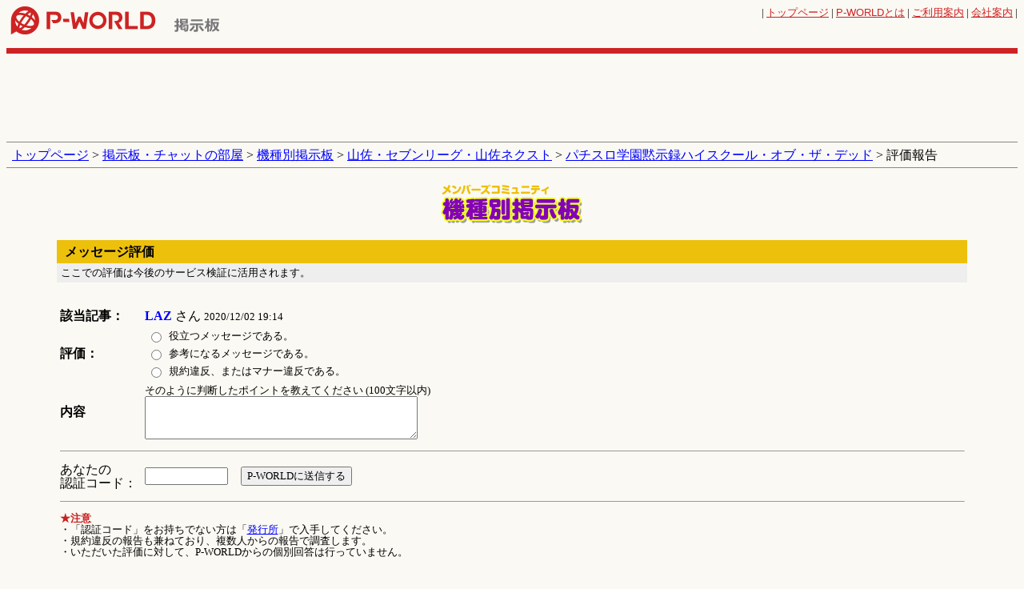

--- FILE ---
content_type: text/html
request_url: https://www.p-world.co.jp/community/ihan_houkoku_input.cgi?mode=kisyu_bbs&dir=kisyubbs&file=p8665&resno=56,56&dt=1&page=
body_size: 6412
content:
<!DOCTYPE HTML PUBLIC "-//W3C//DTD HTML 4.01 Transitional//EN" "http://www.w3.org/TR/html4/loose.dtd">
<html lang="ja">
	<head>
		<meta http-equiv="Pragma" content="no-cache">
		<meta http-equiv="Cache-Control" content="no-cache">
		<meta name="verify-v1" content="dOtDNvo/fpvQufGYZ8cmsxXnKXpWXv0KLZvwAVfxasY=">
		<meta http-equiv="Content-Type" content="text/html; charset=euc-jp">
		<meta http-equiv="Content-Style-Type" content="text/css">
		<meta http-equiv="Content-Script-Type" content="text/javascript">
		<meta name="keywords" content="求人,日記,検索,チャット,ニュース,リンク集,動画,画像,掲示板,データベース,スロット,パチスロ,パチンコ">
		<meta name="description" content="全国のパチンコ店情報とパチンコ・パチスロ機種情報を公開中！「P-WORLD」は、業界ニュース、設置機種集計データ、求人情報など、充実した内容を常に最新の状態でお届けする国内No.1のパチンコ・パチスロ情報サイトです。">
    <meta name="google" content="nositelinkssearchbox">
		<title>評価報告 パチ＆スロ掲示板 - P-WORLD</title>
    <meta property="og:locale" content="ja_JP">
    <meta property="og:type" content="website">
    <meta property="og:url" content="https://www.p-world.co.jp/community/ihan_houkoku_input.cgi?mode=kisyu_bbs&dir=kisyubbs&file=p8665&resno=56,56&dt=1&page=">
    
    
    
    
    <link rel="icon" href="/favicon.ico?20200320">
<script src="https://idn.p-world.co.jp/js/google-analytics.js" type="text/javascript"></script>
<script async='async' src='https://www.googletagservices.com/tag/js/gpt.js'></script>
		<script src="https://idn.p-world.co.jp/js/jquery-1.9.1.min.js" type="text/javascript"></script>
<link rel="stylesheet" type="text/css" href="/css/common.css?20180417"><link rel="stylesheet" type="text/css" href="/css/bbs.css?20140117">
<link rel="stylesheet" type="text/css" href="/css/community/ihan_houkoku_input.css">
</head>
<body >
	<div align="center">
		<table  class="gHeader">
			<tr>
					<td class="gLogo">
		<a href="/"><img src="https://idn.p-world.co.jp/img/pworld00.gif" width="192" height="35" alt="全国パチンコ店情報 P-WORLD"></a>
	</td>

<td class="sLogo" style="width:145px;"><a href="/forum/bbs.html"><img src="/image/titForum.gif" width="66" height="23" alt="掲示板"></a></td><td style="vertical-align:bottom" id="bnrTop"><script src="/frame_banner/js/index_top.js" type="text/javascript"></script></td><td class="uNavi"><font size="2">| <a href="/">トップページ</a> | <a href="/_info/pworld.htm"><span class="pText">P-WORLD</span>とは</a> | <a href="/_info/user/">ご利用案内</a> | <a href="/company/" target="_blank">会社案内</a> | 					</font>
				</td>
			</tr>
		</table>
	</div>
		<div class="adsTop">
			<div id='div-gpt-ad-1528781579636-0' style='height:90px; width:728px;' class='ads-google-dfp'>
				<script type="text/javascript" src="/js/kisyubbs/slot_head_banner.js?20180612"></script>
			</div>
		</div>
		<p class="breadcrumb">
			<a href="/">トップページ</a> &gt; 
			<a href="/forum/bbs.html">掲示板・チャットの部屋</a> &gt;
			<a href="/kisyubbs/makersel.cgi">機種別掲示板</a>
 &gt; <a href="../kisyubbs/makerbbsdisp.cgi?name=%bb%b3%ba%b4%a1%a6%a5%bb%a5%d6%a5%f3%a5%ea%a1%bc%a5%b0%a1%a6%bb%b3%ba%b4%a5%cd%a5%af%a5%b9%a5%c8&type=1">山佐・セブンリーグ・山佐ネクスト</a> &gt; <a href="../kisyubbs/bbs.cgi?file=p8665">パチスロ学園黙示録ハイスクール・オブ・ザ・デッド</a> &gt; 評価報告</p><h1 class="categoryLogo"><img src="/image/kisyubbs/titKisyu.gif" alt="機種別掲示板"></h1><SCRIPT type="text/javascript">
<!--
function OpenWin(url){window.open(url,"qr","WIDTH=350,HEIGHT=300,SCROLLBARS=0");}
//-->
</SCRIPT>
<!-- main-start -->
<div align="center">
	<div class="titleBar">
		<h2>メッセージ評価</h2>
	</div>
	<div class="h2Sub">
		<p><font size="2">ここでの評価は今後のサービス検証に活用されます。</font></p>
	</div>
	
	<form method="post" action="ihan_houkoku_input.cgi">
		<input type=hidden name="smode" value="houkoku_uketuke">
		<input type=hidden name="mode" value="kisyu_bbs">
		<input type=hidden name="dir" value="kisyubbs">
		<input type=hidden name="file" value="p8665">
		<input type=hidden name="resno" value="56,56">
		<input type=hidden name="linkstr" value="">
		<input type=hidden name="past_file_num" value="">
		<input type=hidden name="dt" value="1">
		<input type=hidden name="page" value="">
		<table class="form">
			<tr>
				<th>該当記事：</th>
				<td><font color="#0000ff"><strong>LAZ</strong></font> さん <font size="2">2020/12/02 19:14</font></td>
			</tr>
			<tr>
				<th>評価：</th>
				<td>
					<table>
						<tr>
							<td><font size="2"><input type="radio" name="R1" value="V1"></font></td>
							<td><font size="2">役立つメッセージである。</font></td>
						</tr>
						<tr>
							<td><font size="2"><input type="radio" name="R1" value="V2"></font></td>
							<td><font size="2">参考になるメッセージである。</font></td>
						</tr>
						<tr>
							<td><font size="2"><input type="radio" name="R1" value="V3"></font></td>
							<td><font size="2">規約違反、またはマナー違反である。</font></td>
						</tr>
					</table>
				</td>
			</tr>
			<tr>
				<th>内容</th>
				<td><font size="2">そのように判断したポイントを教えてください (100文字以内)<br><textarea rows="3" cols="40" name="iken"></textarea></font></td>
			</tr>
			<tr>
				<td colspan="2"><hr size="1" class="separate"></td>
			</tr>
			<tr>
				<td>あなたの<br>認証コード：</td>
				<td><input type="password" name="ncode" value="" size="11">&#12288;<input type="submit" name="B1" value="P-WORLDに送信する"></td>
			</tr>
			<tr>
				<td colspan="2"><hr size="1" class="separate"></td>
			</tr>
			<tr>
				<td colspan="2">
					<font size="2" color="#C82020"><strong>★注意</strong></font><br>
					<font size="2">・「認証コード」をお持ちでない方は「<a href="javascript:OpenWin('../community/hakkou.cgi')">発行所</a>」で入手してください。</font><br>
					<font size="2">・規約違反の報告も兼ねており、複数人からの報告で調査します。<br>
					・いただいた評価に対して、P-WORLDからの個別回答は行っていません。</font>
				</td>
			</tr>
		</table>
	</form>
</div>
<!-- main-end -->

<!-- fNavi-start -->
<div class="fNavi">
	<a href="/community/regist1.cgi">メンバー登録</a> | 
	<a href="/community/keiziban2proedit.cgi">プロフィール編集</a> | 
	<a href="/forum/members_info01.htm">利用規約</a> | 
	<a href="/forum/members_info01_2.htm">違反投稿を見付けたら</a>
</div>
<!-- fNavi-end -->
<script type="text/javascript" src="/js/fout.js"></script>
			<p class="copyright">
				<font size="2">&copy; P-WORLD</font>
			</p>
		
</body></html>

--- FILE ---
content_type: text/html; charset=utf-8
request_url: https://www.google.com/recaptcha/api2/aframe
body_size: 267
content:
<!DOCTYPE HTML><html><head><meta http-equiv="content-type" content="text/html; charset=UTF-8"></head><body><script nonce="Jw3M26AMUFJesD5GVMMttA">/** Anti-fraud and anti-abuse applications only. See google.com/recaptcha */ try{var clients={'sodar':'https://pagead2.googlesyndication.com/pagead/sodar?'};window.addEventListener("message",function(a){try{if(a.source===window.parent){var b=JSON.parse(a.data);var c=clients[b['id']];if(c){var d=document.createElement('img');d.src=c+b['params']+'&rc='+(localStorage.getItem("rc::a")?sessionStorage.getItem("rc::b"):"");window.document.body.appendChild(d);sessionStorage.setItem("rc::e",parseInt(sessionStorage.getItem("rc::e")||0)+1);localStorage.setItem("rc::h",'1768995153552');}}}catch(b){}});window.parent.postMessage("_grecaptcha_ready", "*");}catch(b){}</script></body></html>

--- FILE ---
content_type: application/x-javascript
request_url: https://www.p-world.co.jp/js/kisyubbs/slot_head_banner.js?20180612
body_size: 331
content:
var googletag = googletag || {};
googletag.cmd = googletag.cmd || [];
googletag.cmd.push(function() {
  googletag.defineSlot('\/113100344\/PC\/PC_BBS_728x90', [ 728.0 ,  90.0 ], 'div-gpt-ad-1528781579636-0').addService(googletag.pubads());
  googletag.pubads().enableSingleRequest();
  googletag.enableServices();
});
googletag.cmd.push(function() { googletag.display('div-gpt-ad-1528781579636-0'); });

